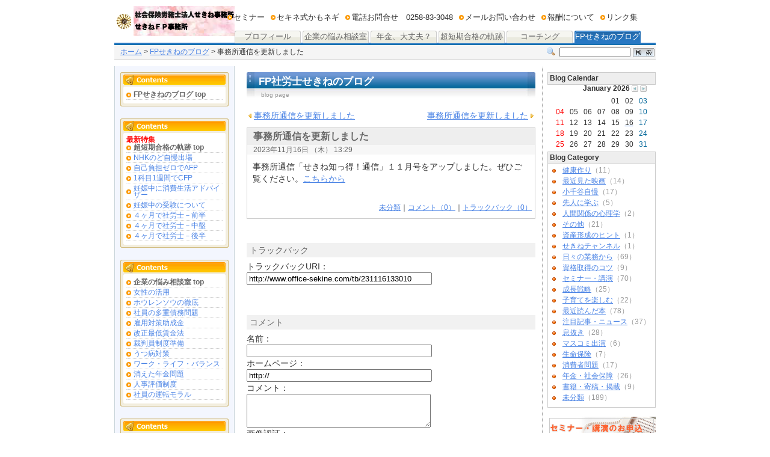

--- FILE ---
content_type: text/html; charset=utf-8
request_url: https://www.office-sekine.com/blog231116133010.html
body_size: 37044
content:
<!DOCTYPE html PUBLIC "-//W3C//DTD XHTML 1.0 Transitional//EN" "http://www.w3.org/TR/xhtml1/DTD/xhtml1-transitional.dtd">
<html xmlns="http://www.w3.org/1999/xhtml">
<head>
<meta http-equiv="Content-Type" content="text/html; charset=utf-8" />
<title>事務所通信を更新しました（FP社労士せきねのブログ） 社会保険労務士法人せきね事務所・せきねＦＰ事務所</title>

<meta name="keywords" content="コーチング,資産運用コンサルティング,経営管理,人事制度,コンサルティング,賃金・退職金制度,助成金,提案事務代行,フイナンシャルプランナー,生命保険,社労士　関根,芳美,関根　芳美,関根芳美,セミナー開催,0258-83-3048,せきねＦＰ社会保険労務士事務所,関根事務所,関根社労士" />
<meta name="author" content="社会保険労務士法人せきね事務所・せきねＦＰ事務所" />
<meta name="description" content="コーチング、資産運用、人事制度コンサルティング、等企業経営に必要なサポートを行います。" />


<meta name="verify-v1" content="BTAhsVKX5vZmL9cdip1kaEMU+zTYUNkpHh503kSQTbI=" />
<META name="y_key" content="d40262919aec694b">


<meta name="msvalidate.01" content="BC52D5FD7C99ACC5DCBC99E525A95C2C" />
<META name="y_key" content="31d052af9cbe69ca">
<meta name="robots" content="index,follow" />
<link href="https://img01.ecgo.jp/usr/fp-sekine/css/style.css" rel="stylesheet" type="text/css" />
<link href="style/css/form.css" rel="stylesheet" type="text/css" />
<!-- Google tag (gtag.js) -->
<script async src="https://www.googletagmanager.com/gtag/js?id=G-T7PJDCGDYZ"></script>
<script>
  window.dataLayer = window.dataLayer || [];
  function gtag(){dataLayer.push(arguments);}
  gtag('js', new Date());

  gtag('config', 'G-T7PJDCGDYZ');
</script>
<link rel="alternate" type="application/rss+xml" title="RSS 2.0" href="http://www.office-sekine.com/rss.xml" />
<link rel="alternate" type="application/rss+xml" title="RSS 1.0" href="http://www.office-sekine.com/index.xml" />
<script type="text/javascript" src="js/ajax.js"></script>
</head>


<body id="page_blog">

<a name="top" id="top"></a>


<!-- ▼layout▼ -->
<div id="layout">

<!-- ▼Header▼ -->
<div id="header">

<div id="indent">
<div id="logo">
<a href="./">
<h1>社会保険労務士法人せきね事務所・せきねＦＰ事務所</h1>
<p>コーチング、資産運用、人事制度コンサルティング、等企業経営に必要なサポートを行います。</p>
</a>
</div>
</div>

<!-- Mainmenu -->

<div id="mainmenu">
<ul>
<li class="mm_118"><a href="page0118.html">プロフィール<span>　</span></a></li>
<li class="mm_107"><a href="page0107.html">企業の悩み相談室<span>Consultation</span></a></li>
<li class="mm_135"><a href="page0135.html">年金、大丈夫？<span>　</span></a></li>
<li class="mm_138"><a href="page0138.html">超短期合格の軌跡<span>　</span></a></li>
<li class="mm_125"><a href="page0125.html">コーチング<span>コーチング1</span></a></li>
<li class="mm_3"><a href="blog.html" class="active">FPせきねのブログ<span>blog page</span></a></li>
</ul>
</div>


<!-- submenu -->

<div id="submenu">
<ul>
<li><a href="page0100.html">セミナー</a></li>
<li><a href="page0160.html">セキネ式かもネギ</a></li>
<li><a href="page0131.html">電話お問合せ　0258-83-3048</a></li>
<li><a href="form.html">メールお問い合わせ</a></li>
<li><a href="page0110.html">報酬について</a></li>
<li><a href="page0111.html">リンク集</a></li>
</ul>
</div>


<!-- pagenavi -->
<div id="pagenavi">
<a href="/">ホーム</a> &gt; <a href="blog.html">FPせきねのブログ</a>&nbsp;&gt;&nbsp;事務所通信を更新しました
</div>


<!-- Search -->
<div id="search">
<form action="search.html" method="post" name="search">
<input name="key" type="text" class="search" />
<input type="image" src="https://img01.ecgo.jp/usr/fp-sekine/css/origin/original-2/img/icon_search.gif" align="absmiddle" alt="検索" />
</form>
</div>

</div>
<!-- ▲Header▲ -->

<!-- ▼Contents▼ -->
<div id="contents">

<!-- ▼Ecgo Sidebar▼ -->


<!-- ▼Side▼ -->
<div id="side">

<!-- childmenu -->

<div id="childmenu_head">Contents</div>
<div id="childmenu">
<ul>
<li><a href="blog.html" class="active">FPせきねのブログ&nbsp;top</a></li>
</ul>
<div id="childmenu_bottom"></div>
</div>


<!-- ▼Bar Area▼-->

<div class="sidebox">
<!-- childmenu -->
<div id="childmenu_head">最新特集</div>
<div id="childmenu">
<ul>
<li><strong><font color="#ff0000">最新特集</font></strong><a class="active" href="page0138.html">超短期合格の軌跡&nbsp;top</a></li>
<li><a href="page0140.html">NHKのど自慢出場</a></li>
<li><a href="page0141.html">自己負担ゼロでAFP</a></li>
<li><a href="page0139.html">1科目1週間でCFP</a></li>
<li><a href="page0142.html">妊娠中に消費生活アドバイザー</a></li>
<li><a href="page0143.html">妊娠中の受験について</a></li>
<li><a href="page0144.html">４ヶ月で社労士－前半</a></li>
<li><a href="page0145.html">４ヶ月で社労士－中盤</a></li>
<li><a href="page0146.html">４ヶ月で社労士－後半</a></li>
</ul>
<div id="childmenu_bottom">&nbsp;</div>
</div>
<!-- childmenu -->
<div id="childmenu_head">Contents</div>
<div id="childmenu">
<ul>
<li><a class="active" href="page0107.html">企業の悩み相談室&nbsp;top</a></li>
<li><a href="page0134.html">女性の活用</a></li>
<li><a href="page0133.html">ホウレンソウの徹底</a></li>
<li><a href="page0132.html">社員の多重債務問題</a></li>
<li><a href="page0129.html">雇用対策助成金</a></li>
<li><a href="page0130.html">改正最低賃金法</a></li>
<li><a href="page0128.html">裁判員制度準備</a></li>
<li><a href="page0115.html">うつ病対策</a></li>
<li><a href="page0105.html">ワーク・ライフ・バランス</a></li>
<li><a href="page0117.html">消えた年金問題</a></li>
<li><a href="page0126.html">人事評価制度</a></li>
<li><a href="page0127.html">社員の運転モラル</a></li>
</ul>
<div id="childmenu_bottom">&nbsp;</div>
</div>
<!-- childmenu -->
<div id="childmenu_head">Contents</div>
<div id="childmenu">
<ul>
<li><a class="active" href="page0135.html">年金、大丈夫？&nbsp;top</a></li>
<li><a href="page0136.html">1.自分の年金制度</a></li>
<li><a href="page0137.html">2.公的年金の役目</a></li>
</ul>
<div id="childmenu_bottom">&nbsp;</div>
</div>
<p align="center"><a href="page0108.html"><img height="78" alt="法人ボタン" hspace="0" width="182" border="0" src="https://img01.ecgo.jp/usr/fp-sekine/img/081023114733.jpg" /></a></p>
<p align="center"><a href="page0109.html"><img alt="個人ボタン" hspace="0" border="0" src="https://img01.ecgo.jp/usr/fp-sekine/img/081023114744.jpg" /></a></p>
<div>&nbsp;</div>
</div>

<div class="sidebox">
<div class="link021n3"><a href="page0125.html">コーチング/やる気</a></div>
<div class="link032n3"><a href="page0121.html">セミナー受講者の声/いつもありがとう</a></div>

</div>

<!-- ▲Bar Area▲-->


<!-- QRcode -->
<div id="qr" style="background:url(https://img01.ecgo.jp/usr/fp-sekine/img/qrcode.png)"><a id="ecgomailto0" href="mailto:?subject=%5B%8E%D0%89%EF%95%DB%8C%AF%98J%96%B1%8Em%96%40%90l%82%B9%82%AB%82%CB%8E%96%96%B1%8F%8A%81E%82%B9%82%AB%82%CB%82e%82o%8E%96%96%B1%8F%8A%5D%20%8Cg%91%D1%89%7B%97%97URL&amp;body=http%3A%2F%2Fwww.office-sekine.com%2Fmobile%2Findex.html">携帯にURLを送信</a></div>


<!-- RSS -->
<a href="rss.xml" target="_blank">
<img src="https://img01.ecgo.jp/usr/fp-sekine/css/img/icon_rss.gif" align="absmiddle" alt="RSS 2.0" border="0" /></a>


<!-- Counter -->
<div id="counter">
<script type="text/javascript" src="tools/counter.php?op=5%2C7%2C9%2C666666"></script>
</div>

</div>
<!-- ▲Side▲-->


<!-- ▲Ecgo Sidebar▲ -->

<!-- ▼Contents2▼ -->
<div id="contents2">

<!-- ▼Main▼ -->
<div id="main">

<!-- Topimage -->


<!-- pagetitle-->

<h2>FP社労士せきねのブログ
<span>blog page</span></h2>


<!-- ▼Ecgo Main▼ -->
<div class="page_move"><div id="entory_preview"><a href="blog231214094515.html">事務所通信を更新しました</a></div><div id="entory_next"><a href="blog231026165255.html">事務所通信を更新しました</a></div></div>

<!-- BLOG -->
<div class="blog">
<h3 class="blog_title">事務所通信を更新しました</h3>
<div class="blog_date">2023年11月16日&nbsp;（木）&nbsp;13:29</div>
<div class="blog_cnt">
<div class="blog_body">
<span background-color:="" font-size:="" ms="" style="color: rgb(51, 51, 51); font-family: verdana, " ui="">事務所通信「せきね知っ得！通信」１１月号をアップしました。ぜひご覧ください。<a href="//img01.ecgo.jp/usr/fp-sekine/img/231116132345.pdf" target="_blank">こちらから</a></span>
</div>
</div>
<div class="blog_bottom">
<a href="blog1c.html">未分類</a>｜<a href="#comment">コメント（0）</a>｜<a href="#trackback">トラックバック（0）</a>
</div>
</div>
<a name="trackback"></a><br />
<h3 class="post">トラックバック</h3>
<div class="page_contents"><form>トラックバックURI：<br />
<input type="text" class="textL" name="trackback" value="http://www.office-sekine.com/tb/231116133010" readonly="readonly" id="trackback" onfocus="this.select()" /></form>
</div>
<script language='JavaScript'>
sendFlag = false;
function send(){
	if(sendFlag){return false; }
	sendFlag = true;
	return true;
}
</script>

<a name="comment"></a><br />
<h3 class="post">コメント</h3>
<div class="page_contents">
<form name="comment" action="blog231116133010.html#comment" method="post">
名前：&nbsp;<br /><input name="name" type="text" class="textL" value="" /><br />
ホームページ：<br /><input name="url" type="text" value="http://" class="textL" /><br />
コメント：<br /><textarea onmouseup="get_pos(message);" onkeyup="get_pos(message);" onfocus="get_pos(message);" name="message" class="textareaSL" id="message"></textarea><br />
画像認証：<br /><input name="keystring" type="text" class="textS" /><span id="captcha"><img src="regist/degianiCaptcha.php?postKey=uf5e119n4917m417bq963okha1sq5buv" align="absmiddle"></span><br />
<input name="submit" type="submit" value="書き込む" onClick="return send()" />
	<script language="JavaScript">
	<!--
		var sel_length,end_length=0,start_length=0;
		var bl=0;
		var el=null;
		function get_pos(d)
		{
			if(d) el=d;
			var ret=0;
			if(bl==1)
			{
				var sel=document.selection.createRange();
				sel_length = sel.text.length;
				var r=d.createTextRange();
				var all=r.text.length;
				r.moveToPoint(sel.offsetLeft,sel.offsetTop);
				r.moveEnd("textedit");
				end_length=r.text.length;
				start_length=all-end_length;
			}
			else if(bl==2)
			{
				start_length=d.selectionStart;
				end_length=d.value.length - d.selectionEnd;
				sel_length=d.selectionEnd-start_length;
			}
			else if(bl==3)
			{
				var ln=new String(d.value);
				start_length=ln.length;
				end_length=start_length;
				sel_length=0;
			}
		}
		function atach_focus(ln)
		{
			if(bl == 1){
				var e=el.createTextRange();
				var tx=el.value.substr(0,ln);
				var pl=tx.split(/\n/);
				e.collapse(true);
				e.moveStart("character",ln-pl.length+1);
				e.text=e.text+"";
				e.collapse(false);
				e.select();
			}
			else if(bl == 2)
			{
				el.setSelectionRange(ln,ln);
			}
			el.focus();
		}
		function enclose(s,e)
		{
			if(!el) return;
			var itext=el.value;
			if(bl == 4)
			{
				el.value = itext + s + e;
			}
			else if(bl)
			{
				var click_s=itext.substr(0,start_length);
				var click_m=itext.substr(start_length,sel_length);
				var click_e=itext.substr(start_length+sel_length,end_length);
				el.value=click_s + s + click_m + e + click_e;
			}
			atach_focus(s.length+e.length+start_length+sel_length);
		}
		var winsts = '',padsts = '';
		function pad_on(no)
		{
			if(padsts != 'pad')
			{
				pad_visible('pad');
				padsts = 'pad';
			}
			else
			{
				if(no == 'pad' & winsts == ''){pad_hidden('pad');padsts = '';}
				else if(no == 's' & winsts == ''){pad_hidden('pad');padsts = '';}
				else if(no == 'pad' & winsts != ''){pad_hidden(winsts);winsts = '';pad_hidden('pad');padsts = '';}
				else if(no == 's' & winsts != ''){pad_hidden(winsts);winsts = '';}
				else if(no == winsts){pad_hidden(winsts);winsts = '';}
				else if(winsts == ''){pad_visible(no);winsts = no;}
				else if(winsts != ''){pad_hidden(winsts);pad_visible(no);winsts = no;}
			}
		}
		function pad_hidden(no)
		{
			document.getElementById(no).style.visibility="hidden";
		}
		function pad_visible(no)
		{
			document.getElementById(no).style.visibility="visible";
			document.getElementById(no).style.top="";
			document.getElementById(no).style.left="";
		}
	// -->
	</script>

<a href="JavaScript:pad_on('pad')"><img src="emoji/pad/in.gif" border="0" align="absmiddle"></a><br />
	<div id="pad" style="visibility: hidden;position:absolute;top:20px;left:20px;z-index: 1;">
		<table class="emoji_table" cellspacing="0" cellpadding="0">
			<tr>
				<td width="8" height="8"><img src="emoji/pad/t1.gif" width="8" height="8"></td>
				<td background="emoji/pad/t2.gif"></td>
				<td width="8"><img src="emoji/pad/t3.gif" width="8" height="8"></td>
			</tr>
			<tr>
				<td background="emoji/pad/t8.gif"></td>
				<td bgcolor="#FFFFFF">
					<img src="emoji/pad/pad.gif" usemap="#Mapp" border="0">
					<map name="Mapp">
						<script language="JavaScript">
							var pad_icon=new Array('21','22','23','24','25','26','27','28','29','30','31','32','33','34','35','36','37','38','39','40','1','2','3','4','5','6','7','8','9','10','11','12','13','14','15','16','17','18','19','20');
							var map_w = 320, map_h = 32, x = 0, y = 0, rect_w = 16, rect_h = 16, per_line = 20, i = 1, x1 = x, y1 = y, x2 = x + rect_w, y2 = y + rect_h;
							for(loop=0;loop<pad_icon.length;loop++)
							{
								if(pad_icon[loop]>=37 & pad_icon[loop]<=40)
								{
									if(pad_icon[loop]==37)
									{
										pad_no = 'i';
									}
									else if(pad_icon[loop]==38)
									{
										pad_no = 'v';
									}
									else if(pad_icon[loop]==39)
									{
										pad_no = 'e';
									}
									else
									{
										pad_no = 's';
									}
									document.write("<area shape='rect' coords='"+x1+","+y1+","+x2+","+y2+"' href=JavaScript:pad_on('" + pad_no + "')>");
								}
								else
								{
									document.write("<area shape='rect' coords='"+x1+","+y1+","+x2+","+y2+"' href=JavaScript:enclose('&lt;oemoji="+pad_icon[loop]+"&gt;','')>");
								}
								x1 += rect_w; x2 += rect_w;
								if ((x1==x+(rect_w*per_line) && x2==x+(rect_w*(per_line+1)))||(loop==pad_icon.length-1)){
								x1=x; y1=x+(rect_h*i);
								x2=x+rect_w; y2=y1+rect_h;
								i++;
								}
							}
						</script>
					</map>
				</td>
				<td background="emoji/pad/t4.gif"></td>
			</tr>
			<tr>
				<td height="8"><img src="emoji/pad/t7.gif" width="8" height="8"></td>
				<td background="emoji/pad/t6.gif"></td>
				<td><img src="emoji/pad/t5.gif" width="8" height="8"></td>
			</tr>
		</table>
	</div>

	<div id="i" style="visibility: hidden;position:absolute;top:20px;left:20px;z-index: 2;"><br /><br /><br />
		<table class="emoji_table" cellspacing="0" cellpadding="0">
			<tr>
				<td width="8" height="8"><img src="emoji/pad/t1.gif" width="8" height="8"></td>
				<td background="emoji/pad/t2.gif"></td>
				<td width="8"><img src="emoji/pad/t3.gif" width="8" height="8"></td>
			</tr>
			<tr>
				<td background="emoji/pad/t8.gif"></td>
				<td bgcolor="#FFFFFF">
					<img src="emoji/pad/ipad.gif" usemap="#Mapi" border="0">
					<map name="Mapi">
						<script language="JavaScript">
							var pad_icon=new Array('F89F','F8A0','F8A1','F8A2','F8A3','F8A4','F8A5','F8A6','F8A7','F8A8','F8A9','F8AA','F8AB','F8AC','F8AD','F8AE','F8AF','F8B0','F8B1','F8B2','F8B3','F8B4','F8B5','F8B6','F8B7','F8B8','F8B9','F8BA','F8BB','F8BC','F8BD','F8BE','F8BF','F8C0','F8C1','F8C2','F8C3','F8C4','F8C5','F8C6','F8C7','F8C8','F8C9','F8CA','F8CB','F8CC','F8CD','F8CE','F8CF','F8D0','F8D1','F8D2','F8D3','F8D4','F8D5','F8D6','F8D7','F8D8','F8D9','F8DA','F8DB','F8DC','F8DD','F8DE','F8DF','F8E0','F8E1','F8E2','F8E3','F8E4','F8E5','F8E6','F8E7','F8E8','F8E9','F8EA','F8EB','F8EC','F8ED','F8EE','F8EF','F8F0','F8F1','F8F2','F8F3','F8F4','F8F5','F8F6','F8F7','F8F8','F8F9','F8FA','F8FB','F8FC','F940','F941','F942','F943','F944','F945','F946','F947','F948','F949','F950','F951','F952','F955','F956','F957','F95B','F95C','F95D','F95E','F972','F973','F974','F975','F976','F977','F978','F979','F97A','F97B','F97C','F97D','F97E','F980','F981','F982','F983','F984','F985','F986','F987','F988','F989','F98A','F98B','F98C','F98D','F98E','F98F','F990','F991','F992','F993','F994','F995','F996','F997','F998','F999','F99A','F99B','F99C','F99D','F99E','F99F','F9A0','F9A1','F9A2','F9A3','F9A4','F9A5','F9A6','F9A7','F9A8','F9A9','F9AA','F9AB','F9AC','F9AD','F9AE','F9AF','F9B0','F9B1','F9B2','F9B3','F9B4','F9B5','F9B6','F9B7','F9B8','F9B9','F9BA','F9BB','F9BC','F9BD','F9BE','F9BF','F9C0','F9C1','F9C2','F9C3','F9C4','F9C5','F9C6','F9C7','F9C8','F9C9','F9CA','F9CB','F9CC','F9CD','F9CE','F9CF','F9D0','F9D1','F9D2','F9D3','F9D4','F9D5','F9D6','F9D7','F9D8','F9D9','F9DA','F9DB','F9DC','F9DD','F9DE','F9DF','F9E0','F9E1','F9E2','F9E3','F9E4','F9E5','F9E6','F9E7','F9E8','F9E9','F9EA','F9EB','F9EC','F9ED','F9EE','F9EF','F9F0','F9F1','F9F2','F9F3','F9F4','F9F5','F9F6','F9F7','F9F8','F9F9','F9FA','F9FB','F9FC');
							var map_w = 308, map_h = 168, x = 0, y = 0, rect_w = 14, rect_h = 14, per_line = 22, i = 1, x1 = x, y1 = y, x2 = x + rect_w, y2 = y + rect_h;
							for(loop=0;loop<pad_icon.length;loop++)
							{
								document.write("<area shape='rect' coords='"+x1+","+y1+","+x2+","+y2+"' href=JavaScript:enclose('&lt;iemoji="+pad_icon[loop]+"&gt;','')>");
								x1 += rect_w; x2 += rect_w;
								if ((x1==x+(rect_w*per_line) && x2==x+(rect_w*(per_line+1)))||(loop==pad_icon.length-1)){
								x1=x; y1=x+(rect_h*i);
								x2=x+rect_w; y2=y1+rect_h;
								i++;
								}
							}
						</script>
					</map>
			</td>
			<td background="emoji/pad/t4.gif"></td>
		</tr>
		<tr>
			<td height="8"><img src="emoji/pad/t7.gif" width="8" height="8"></td>
			<td background="emoji/pad/t6.gif"></td>
	    	<td><img src="emoji/pad/t5.gif" width="8" height="8"></td>
		</tr>
	</table> 
	</div>

	<div id="v" style="visibility: hidden;position:absolute;top:20px;left:20px;z-index: 3;"><br /><br /><br />
		<table class="emoji_table" cellspacing="0" cellpadding="0">
			<tr>
				<td width="8" height="8"><img src="emoji/pad/t1.gif" width="8" height="8"></td>
				<td background="emoji/pad/t2.gif"></td>
				<td width="8"><img src="emoji/pad/t3.gif" width="8" height="8"></td>
			</tr>
			<tr>
				<td background="emoji/pad/t8.gif"></td>
				<td bgcolor="#FFFFFF">
					<img src="emoji/pad/vpad.gif" usemap="#Mapv" border="0">
					<map name="Mapv">
						<script language="JavaScript">
							var pad_icon=new Array('4721','4722','4723','4724','4725','4726','4727','4728','4729','472A','472B','472C','472D','472E','472F','4730','4731','4732','4733','4734','4735','4736','4737','4738','4739','473A','473B','473C','473D','473E','473F','4740','4741','4742','4743','4744','4745','4746','4747','4748','4749','474A','474B','474C','474D','474E','474F','4750','4751','4752','4753','4754','4755','4756','4757','4758','4759','475A','475B','475C','475D','475E','475F','4760','4761','4762','4763','4764','4765','4766','4767','4768','4769','476A','476B','476C','476D','476E','476F','4770','4771','4772','4773','4774','4775','4776','4777','4778','4779','477A','4521','4522','4523','4524','4525','4526','4527','4528','4529','452A','452B','452C','452D','452E','452F','4530','4531','4532','4533','4534','4535','4536','4537','4538','4539','453A','453B','453C','453D','453E','453F','4540','4541','4542','4543','4544','4545','4546','4547','4548','4549','454A','454B','454C','454D','454E','454F','4550','4551','4552','4553','4554','4555','4556','4557','4558','4559','455A','455B','455C','455D','455E','455F','4560','4561','4562','4563','4564','4565','4566','4567','4568','4569','456A','456B','456C','456D','456E','456F','4570','4571','4572','4573','4574','4575','4576','4577','4578','4579','457A','4621','4622','4623','4624','4625','4626','4627','4628','4629','462A','462B','462C','462D','462E','462F','4630','4631','4632','4633','4634','4635','4636','4637','4638','4639','463A','463B','463C','463D','463E','463F','4640','4641','4642','4643','4644','4645','4646','4647','4648','4649','464A','464B','464C','464D','464E','464F','4650','4651','4652','4653','4654','4655','4656','4657','4658','4659','465A','465B','465C','465D','465E','465F','4660','4661','4662','4663','4664','4665','4666','4667','4668','4669','466A','466B','466C','466D','466E','466F','4670','4671','4672','4673','4674','4675','4676','4677','4678','4679','467A');
							var pad_icon2=new Array('4F21','4F22','4F23','4F24','4F25','4F26','4F27','4F28','4F29','4F2A','4F2B','4F2C','4F2D','4F2E','4F2F','4F30','4F31','4F32','4F33','4F34','4F35','4F36','4F37','4F38','4F39','4F3A','4F3B','4F3C','4F3D','4F3E','4F3F','4F40','4F41','4F42','4F43','4F44','4F45','4F46','4F47','4F48','4F49','4F4A','4F4B','4F4C','4F4D','4F4E','4F4F','4F50','4F51','4F52','4F53','4F54','4F55','4F56','4F57','4F58','4F59','4F5A','4F5B','4F5C','4F5D','4F5E','4F5F','4F60','4F61','4F62','4F63','4F64','4F65','4F66','4F67','4F68','4F69','4F6A','4F6B','4F6C','4F6D','5021','5022','5023','5024','5025','5026','5027','5028','5029','502A','502B','502C','502D','502E','502F','5030','5031','5032','5033','5034','5035','5036','5037','5038','5039','503A','503B','503C','503D','503E','503F','5040','5041','5042','5043','5044','5045','5046','5047','5048','5049','504A','504B','504C','504D','504E','504F','5050','5051','5052','5053','5054','5055','5056','5057','5058','5059','505A','505B','505C','505D','505E','505F','5060','5061','5062','5063','5064','5065','5066','5067','5068','5069','506A','506B','506C','5121','5122','5123','5124','5125','5126','5127','5128','5129','512A','512B','515C','512D','512E','512F','5130','5131','5132','5133','5134','5135','5136','5137','5138','5139','513A','513B','513C','513D','513E','513F','5140','5141','5142','5143','5144','5145','5146','5147','5148','5149','514A','514B','514C','514D','514E','514F','5150','5151','5152','5153','5154','5155','5156','5157','5158','5159');
							var map_w = 340, map_h = 425, x = 0, y = 0, rect_w = 17, rect_h = 17, per_line = 20, i = 1, x1 = x, y1 = y, x2 = x + rect_w, y2 = y + rect_h;
							for(loop=0;loop<pad_icon.length;loop++)
							{
								document.write("<area shape='rect' coords='"+x1+","+y1+","+x2+","+y2+"' href=JavaScript:enclose('&lt;vemoji="+pad_icon[loop]+"&gt;','')>");
								x1 += rect_w; x2 += rect_w;
								if ((x1==x+(rect_w*per_line) && x2==x+(rect_w*(per_line+1)))||(loop==pad_icon.length-1)){
								x1=x; y1=x+(rect_h*i);
								x2=x+rect_w; y2=y1+rect_h;
								i++;
								}
							}
							for(loop=0;loop<pad_icon2.length;loop++)
							{
								document.write("<area shape='rect' coords='"+x1+","+y1+","+x2+","+y2+"' href=JavaScript:enclose('&lt;vemoji="+pad_icon2[loop]+"&gt;','')>");
								x1 += rect_w; x2 += rect_w;
								if ((x1==x+(rect_w*per_line) && x2==x+(rect_w*(per_line+1)))||(loop==pad_icon2.length-1)){
								x1=x; y1=x+(rect_h*i);
								x2=x+rect_w; y2=y1+rect_h;
								i++;
								}
							}
						</script>
					</map>
			</td>
			<td background="emoji/pad/t4.gif"></td>
		</tr>
		<tr>
			<td height="8"><img src="emoji/pad/t7.gif" width="8" height="8"></td>
			<td background="emoji/pad/t6.gif"></td>
	    	<td><img src="emoji/pad/t5.gif" width="8" height="8"></td>
		</tr>
	</table> 
	</div>

	<div id="e" style="visibility: hidden;position:absolute;top:20px;left:20px;z-index: 4;"><br /><br /><br />
		<table class="emoji_table" cellspacing="0" cellpadding="0">
			<tr>
				<td width="8" height="8"><img src="emoji/pad/t1.gif" width="8" height="8"></td>
				<td background="emoji/pad/t2.gif"></td>
				<td width="8"><img src="emoji/pad/t3.gif" width="8" height="8"></td>
			</tr>
			<tr>
				<td background="emoji/pad/t8.gif"></td>
				<td bgcolor="#FFFFFF">
					<img src="emoji/pad/epad.gif" usemap="#Mape" border="0">
					<map name="Mape">
						<script language="JavaScript">
							var pad_icon=new Array('F659','F65A','F65B','F748','F749','F74A','F74B','F74C','F74D','F74E','F74F','F69A','F6EA','F796','F65E','F65F','F750','F751','F752','F753','F754','F755','F756','F757','F797','F758','F759','F75A','F75B','F75C','F75D','F75E','F75F','F760','F761','F762','F763','F764','F765','F766','F767','F768','F769','F660','F693','F7B1','F661','F6EB','F77C','F6D3','F7B2','F69B','F6EC','F76A','F76B','F77D','F798','F654','F77E','F662','F76C','F76D','F76E','F76F','F69C','F770','F780','F6D4','F663','F771','F772','F6ED','F773','F6B8','F640','F644','F64E','F6B9','F7AC','F6D5','F774','F775','F674','F7AD','F7B3','F6D6','F799','F776','F777','F790','F675','F781','F7B4','F6EE','F664','F694','F782','F65C','F642','F783','F784','F785','F786','F6EF','F787','F676','F665','F6FA','F79A','F6F0','F79B','F684','F6BD','F79C','F79D','F6D7','F778','F779','F6F1','F6F2','F788','F677','F79E','F6F3','F68A','F79F','F791','F792','F6F4','F7A0','F789','F77A','F6A7','F6BA','F7A1','F77B','F78A','F6F5','F7A2','F6D8','F6D9','F78B','F678','F6A8','F6F6','F685','F78C','F68B','F679','F7A3','F7AE','F7A4','F7AF','F7B0','F6F7','F686','F78D','F67A','F793','F69D','F7A5','F7A6','F6DA','F7A7','F6F8','F6F9','F666','F68C','F68D','F6A1','F7A8','F68E','F7A9','F7AA','F7AB','F655','F656','F657','F658','F6FB','F6FC','F740','F741','F742','F743','F744','F745','F746','F747','F641','F65D','F667','F668','F669','F66A','F66B','F66C','F66D','F66E','F66F','F670','F671','F672','F673','F67B','F67C','F67D','F67E','F680','F681','F682','F683','F78E','F78F','F687','F688','F689','F643','F68F','F690','F691','F692','F645','F695','F696','F697','F698','F699','F646','F647','F69E','F69F','F6A0','F6A2','F6A3','F6A4','F6A5','F6A6','F6A9','F6AA','F6AB','F6AC','F6AD','F6AE','F6AF','F648','F6B0','F6B1','F6B2','F6B3','F6B4','F6B5','F6B6','F6B7','F6BB','F6BC','F649','F64A','F64B','F64C','F64D','F6BE','F6BF','F6C0','F64F','F650','F651','F652','F653','F6C1','F6C2','F6C3','F6C4','F6C5','F6C6','F6C7','F6C8','F6C9','F6CA','F6CB','F6CC','F6CD','F6CE','F6CF','F6D0','F6D1','F6D2','F6DB','F6DC','F6DD','F6DE','F6DF','F6E0','F6E1','F6E2','F6E3','F6E4','F794','F795','F6E5','F6E6','F6E7','F6E8','F6E9','F7B5','F7B6','F7B7','F7B8','F7B9','F7BA','F7BB','F7BC','F7BD','F7BE','F7BF','F7C0','F7C1','F7C2','F7C3','F7C4','F7C5','F7C6','F7C7','F7C8','F7C9','F7CA','F7CB','F7CC','F7CD','F7CE','F7CF','F7D0','F7D1','F7E5','F7E6','F7E7','F7E8','F7E9','F7EA','F7EB','F7EC','F7ED','F7EE','F7EF','F7F0','F7F1','F7F2','F7F3','F7F4','F7F5','F7F6','F7F7','F7F8','F7F9','F7FA','F7FB','F7FC','F340','F341','F342','F343','F344','F345','F346','F347','F348','F349','F34A','F34B','F34C','F34D','F34E','F34F','F350','F351','F352','F353','F354','F355','F356','F357','F358','F359','F35A','F35B','F35C','F35D','F35E','F35F','F360','F361','F362','F363','F364','F365','F366','F367','F368','F369','F36A','F36B','F36C','F36D','F36E','F36F','F370','F371','F372','F373','F374','F375','F376','F377','F378','F379','F37A','F37B','F37C','F37D','F37E','F380','F381','F382','F383','F384','F385','F386','F387','F388','F389','F38A','F38B','F38C','F38D','F38E','F38F','F390','F391','F392','F393','F394','F395','F396','F397','F398','F399','F39A','F39B','F39C','F39D','F39E','F39F','F3A0','F3A1','F3A2','F3A3','F3A4','F3A5','F3A6','F3A7','F3A8','F3A9','F3AA','F3AB','F3AC','F3AD','F3AE','F3AF','F3B0','F3B1','F3B2','F3B3','F3B4','F3B5','F3B6','F3B7','F3B8','F3B9','F3BA','F3BB','F3BC','F3BD','F3BE','F3BF','F3C0','F3C1','F3C2','F3C3','F3C4','F3C5','F3C6','F3C7','F3C8','F3C9','F3CA','F3CB','F3CC','F3CD','F3CE','F7D2','F7D3','F7D4','F7D5','F7D6','F7D7','F7D8','F7D9','F7DA','F7DB','F7DC','F7DD','F7DE','F7DF','F7E0','F7E1','F7E2','F7E3','F7E4');
							var pad_icon2=new Array('F3CF','F3D0','F3D1','F3D2','F3D3','F3D4','F3D5','F3D6','F3D7','F3D8','F3D9','F3DA','F3DB','F3DC','F3DD','F3DE','F3DF','F3E0','F3E1','F3E2','F3E3','F3E4','F3E5','F3E6','F3E7','F3E8','F3E9','F3EA','F3EB','F3EC','F3ED','F3EE','F3EF','F3F0','F3F1','F3F2','F3F3','F3F4','F3F5','F3F6','F3F7','F3F8','F3F9','F3FA','F3FB','F3FC','F440','F441','F442','F443','F444','F445','F446','F447','F448','F449','F44A','F44B','F44C','F44D','F44E','F44F','F450','F451','F452','F453','F454','F455','F456','F457','F458','F459','F45A','F45B','F45C','F45D','F45E','F45F','F460','F461','F462','F463','F464','F465','F466','F467','F468','F469','F46A','F46B','F46C','F46D','F46E','F46F','F470','F471','F472','F473','F474','F475','F476','F477','F478','F479','F47A','F47B','F47C','F47D','F47E','F480','F481','F482','F483','F484','F485','F486','F487','F488','F489','F48A','F48B','F48C','F48D');
							var map_w = 350, map_h = 390, x = 0, y = 0, rect_w = 14, rect_h = 15, per_line = 25, i = 1, x1 = x, y1 = y, x2 = x + rect_w, y2 = y + rect_h;
							for(loop=0;loop<pad_icon.length;loop++)
							{
								document.write("<area shape='rect' coords='"+x1+","+y1+","+x2+","+y2+"' href=JavaScript:enclose('&lt;eemoji="+pad_icon[loop]+"&gt;','')>");
								x1 += rect_w; x2 += rect_w;
								if ((x1==x+(rect_w*per_line) && x2==x+(rect_w*(per_line+1)))||(loop==pad_icon.length-1)){
								x1=x; y1=x+(rect_h*i);
								x2=x+rect_w; y2=y1+rect_h;
								i++;
								}
							}
							for(loop=0;loop<pad_icon2.length;loop++)
							{
								document.write("<area shape='rect' coords='"+x1+","+y1+","+x2+","+y2+"' href=JavaScript:enclose('&lt;eemoji="+pad_icon2[loop]+"&gt;','')>");
								x1 += rect_w; x2 += rect_w;
								if ((x1==x+(rect_w*per_line) && x2==x+(rect_w*(per_line+1)))||(loop==pad_icon2.length-1)){
								x1=x; y1=x+(rect_h*i);
								x2=x+rect_w; y2=y1+rect_h;
								i++;
								}
							}
						</script>
					</map>
			</td>
			<td background="emoji/pad/t4.gif"></td>
		</tr>
		<tr>
			<td height="8"><img src="emoji/pad/t7.gif" width="8" height="8"></td>
			<td background="emoji/pad/t6.gif"></td>
	    	<td><img src="emoji/pad/t5.gif" width="8" height="8"></td>
		</tr>
	</table> 
	</div>

	<script type=text/JavaScript>
	<!--
		if(String("jadge"))
		{
			bl=3;
		}
		else if(document.getElementById)
		{
			bl=4;
		}
		if(document.getElementById("message").setSelectionRange)
		{
			bl=2;
		}
		else if(document.selection.createRange)
		{
			bl=1;
		}
	// -->
	</script>

</form>
</div>
<!-- ▲Ecgo Main▲ -->

</div>
<!-- ▲Main▲ -->




<!-- ▼Ecgo secondbar▼ -->


<!-- ▼Side▼ -->
<div id="side2">

<!-- ▼Bar Area▼-->

<h4>Blog Calendar</h4>
<div class="sidebox">
<div id="ecgocal"></div>
<script type="text/javascript">
var startDay = '';
var calLang='en'
</script>
<script type="text/javascript" src="online/cal.js"></script>

</div>

<h4>Blog Category</h4>
<div class="sidebox01">
<ul>
<li><a href="blog120918164028c.html">健康作り</a><span class="small">（11）</span></li>
<li><a href="blog120818154632c.html">最近見た映画</a><span class="small">（14）</span></li>
<li><a href="blog120511124645c.html">小千谷自慢</a><span class="small">（17）</span></li>
<li><a href="blog110314024404c.html">先人に学ぶ</a><span class="small">（5）</span></li>
<li><a href="blog100913125428c.html">人間関係の心理学</a><span class="small">（2）</span></li>
<li><a href="blog100621100954c.html">その他</a><span class="small">（21）</span></li>
<li><a href="blog91216104339c.html">資産形成のヒント</a><span class="small">（1）</span></li>
<li><a href="blog90818182326c.html">せきねチャンネル</a><span class="small">（1）</span></li>
<li><a href="blog90121122113c.html">日々の業務から</a><span class="small">（69）</span></li>
<li><a href="blog90219151119c.html">資格取得のコツ</a><span class="small">（9）</span></li>
<li><a href="blog81120152422c.html">セミナー・講演</a><span class="small">（70）</span></li>
<li><a href="blog90817131820c.html">成長戦略</a><span class="small">（25）</span></li>
<li><a href="blog90803153536c.html">子育てを楽しむ</a><span class="small">（22）</span></li>
<li><a href="blog90409164001c.html">最近読んだ本</a><span class="small">（78）</span></li>
<li><a href="blog90204131527c.html">注目記事・ニュース</a><span class="small">（37）</span></li>
<li><a href="blog81230161606c.html">息抜き</a><span class="small">（28）</span></li>
<li><a href="blog81217143710c.html">マスコミ出演</a><span class="small">（6）</span></li>
<li><a href="blog81210153935c.html">生命保険</a><span class="small">（7）</span></li>
<li><a href="blog81112162752c.html">消費者問題</a><span class="small">（17）</span></li>
<li><a href="blog81112162730c.html">年金・社会保障</a><span class="small">（26）</span></li>
<li><a href="blog80922150922c.html">書籍・寄稿・掲載</a><span class="small">（9）</span></li>
<li><a href="blog1c.html">未分類</a><span class="small">（189）</span></li>
</ul>

</div>

<div class="sidebox">
<p align="center"><a href="form.html"><img alt="お問合せーｓ" hspace="0" border="0" src="https://img01.ecgo.jp/usr/fp-sekine/img/081030112915.jpg" /></a><br />
<br />
<a target="_blank" href="http://www.a-adviser.jp/koushi/index.html"><img height="52" alt="banner" hspace="0" width="180" border="0" src="https://img01.ecgo.jp/usr/fp-sekine/img/081218135833.jpg" /></a><br />
<a target="_blank" href="http://www.shaho-s.com/detail15006.html"><img height="100" alt="社労士.COM" hspace="0" width="170" border="0" src="https://img01.ecgo.jp/usr/fp-sekine/img/090129102548.gif" /></a></p>
</div>

<div class="sidebox">
<div style="border-right: #999 1px solid; padding-right: 5px; border-top: #999 1px solid; padding-left: 5px; padding-bottom: 5px; border-left: #999 1px solid; padding-top: 5px; border-bottom: #999 1px solid" align="center"><font color="#993300"><strong>著書のご紹介</strong></font><a href="page0101.html"><br />
<img height="130" alt="書籍" hspace="0" width="110" border="0" src="https://img01.ecgo.jp/usr/fp-sekine/img/080922144446.jpg" /></a></div>
<p align="center">&nbsp;</p>
</div>

<!-- ▲Bar Area▲-->

</div>
<!-- ▲Side▲-->


<!-- ▲Ecgo Secondbar▲ -->

</div>
<!-- ▲Contents2▲-->

<!-- Pagetop-->
<div id="pagetop">
<img src="https://img01.ecgo.jp/usr/fp-sekine/css/img/icon_arrow_up.gif" align="middle" alt="pagetop" /> <a href="#top">ページ最上部へ</a>
</div>

</div>
<!-- ▲Contents▲ -->

<!-- Footer menu-->

<div id="footermenu">
<ul>
<li><a href="page0113.html">プライバシーポリシー</a></li>
<li><a href="page0114.html">サイトポリシー</a></li>
<li><a href="page0155.html">特定商取引法に基づく表記</a></li>
<li><a href="page0108.html">2000万円得!?法人生保見直し</a></li>
<li><a href="page0109.html">500万円得!?個人生保見直し</a></li>
<li><a href="page0147.html">事務所通信</a></li>
<li><a href="page0153.html">owners</a></li>
</ul>
</div>


<!-- Footer-->
<div id="footer">
Copyright Since 2008 せきねFP社会保険労務士事務所 All rights reserved.
</div>

</div>
<!-- ▲Layout▲ -->

<script type="text/javascript" src="tools/anlz.php?til=%E4%BA%8B%E5%8B%99%E6%89%80%E9%80%9A%E4%BF%A1%E3%82%92%E6%9B%B4%E6%96%B0%E3%81%97%E3%81%BE%E3%81%97%E3%81%9F%EF%BC%88FP%E7%A4%BE%E5%8A%B4%E5%A3%AB%E3%81%9B%E3%81%8D%E3%81%AD%E3%81%AE%E3%83%96%E3%83%AD%E3%82%B0%EF%BC%89%20%E7%A4%BE%E4%BC%9A%E4%BF%9D%E9%99%BA%E5%8A%B4%E5%8B%99%E5%A3%AB%E6%B3%95%E4%BA%BA%E3%81%9B%E3%81%8D%E3%81%AD%E4%BA%8B%E5%8B%99%E6%89%80%E3%83%BB%E3%81%9B%E3%81%8D%E3%81%AD%EF%BC%A6%EF%BC%B0%E4%BA%8B%E5%8B%99%E6%89%80&uri=%2Fblog231116133010.html&log=log01.ecgo.jp"></script>
<script type="text/javascript">
var ecgombrow = navigator.userAgent;
if (ecgombrow.indexOf("Windows") == -1){
document.getElementById("ecgomailto0").setAttribute("href", "mailto:?subject=%5B%E7%A4%BE%E4%BC%9A%E4%BF%9D%E9%99%BA%E5%8A%B4%E5%8B%99%E5%A3%AB%E6%B3%95%E4%BA%BA%E3%81%9B%E3%81%8D%E3%81%AD%E4%BA%8B%E5%8B%99%E6%89%80%E3%83%BB%E3%81%9B%E3%81%8D%E3%81%AD%EF%BC%A6%EF%BC%B0%E4%BA%8B%E5%8B%99%E6%89%80%5D%20%E6%90%BA%E5%B8%AF%E9%96%B2%E8%A6%A7URL&body=http://www.office-sekine.com/mobile/index.html");
}
</script>
</body>
</html>


--- FILE ---
content_type: text/css
request_url: https://img01.ecgo.jp/usr/fp-sekine/css/style.css
body_size: 40008
content:
/* DEFAULT SETTING */
body{
	margin:0;
	padding:0;
	background:#fff;
	font-size:90%;
	text-align:center;
	line-height:1.4;
	color:#333;
	font-family:verdana,'MS UI Gothic',sans-serif;
	}
div:after{
	content:"clear";
	height:0px;
	clear:both;
	display: block;
	visibility:hidden;
}
div{
	zoom:1;
}

/* FONT DECORATIONT */
a{color:#4A83E5;}
a:visited{color:#6A5BD5;}
a:hover{color:#333;}
.small{font-size:1em;}
.error{color:#ff0000;}


/* LAYOUT */
#layout{
	width:900px;
	text-align:left;
	margin:auto;
	padding:auto;
	background:#fff;
}

/* HOMEbtn */
#home{
}
#home a{
}


/* HEADER */
#header{
	position:relative;
	margin:0;
	padding:0;
	height:100px;
	background:url(img/bg_header.gif) repeat-x #fff;
}
#logo{
	position:absolute;
	top:0px;
	left:0px;
	background:url(img/bg_logo.jpg) no-repeat;
	width:240px;
	height:80px;
	margin:0;
}
#logo a{
	display:block;
	width:200px;
	height:70px;
	text-decoration:none;
}
#logo h1{
	font-size:1.1em;
	font-weight:bold;
	color:#000;
	margin:10px 0 0 0;
	padding:0;
}
#logo p{
	font-size:0.8em;
	color:#ccc;
	font-weight:normal;
	margin:0 10px 0 0;
	padding:0;
}



/* MAINMENU */
#mainmenu{
	margin:0;
	padding:0;
	position:absolute;
	left:200px;
	bottom:28px;
}
#mainmenu ul{
	margin:0;
	padding:0;
}
#mainmenu li{
	position:relative;
	float:left;
	margin:0 3px 0 0;
	padding:0;
	font-size:13px;
	line-height:1.0;
	list-style-type:none;
}
#mainmenu li span{
	display:block;
	position:absolute;
	visibility:hidden;
}
#mainmenu a{
	display:block;
	width:110px;
	margin:0;
	padding:3px 0 5px 0;
	color:#666;
	text-decoration:none;
	text-align:center;
	vertical-align:top;
	background:url(img/mainmenu_on.gif) no-repeat;
}
#mainmenu a:hover{
	color:#006699;
	background:url(img/mainmenu_off.gif) no-repeat;
}
#mainmenu .active{
	background:url(img/mainmenu_active.gif) no-repeat;
	color:#fff;
}


/* SUBMENU */
#submenu{
	position:absolute;
	right:20px;
	top:20px;
	margin:0;
	font-size:0.9em;
}
#submenu ul{
	margin:0;
	padding:0;
}
#submenu li{
	margin:0;
	padding:0;
	float:left;
	list-style-type:none;
}

#submenu a{
	display:block;
	padding:0 10px;
	color:#333;
	text-decoration:none;
	background:url(img/submenu_off.gif) no-repeat left center;
}
#submenu a:hover{
	color:#999;
	text-decoration:underline;
}
#submenu .active{
}


/* CHILDMENU */
#childmenu{
	margin:0 0 20px 0;
	padding:0;
	line-height:1.0;
	color:#5E9BB3;
	font-size:0.8em;
	background:url(img/bg_childmenu.gif);
}
#childmenu_head{
height:30px;
background:url(img/bg_childmenu_head.gif) no-repeat;
text-indent:-10000px;
}
#childmenu_bottom{
height:10px;
background:url(img/bg_childmenu_bottom.gif) no-repeat;
text-indent:-10000px;
}

#childmenu ul{
	margin:0 0 0 10px;
	padding:0;
	list-style:none;
}
#childmenu li{
	margin:0 0 1px 0;
	padding:0px;
	width:160px;
	border-bottom:1px dotted #ccc;
}
#childmenu a{
	display:block;
	padding:2px 0 2px 12px;
	text-decoration:none;
	background:url(img/childmenu_off.gif) no-repeat left center;
}
#childmenu a:hover{
	background:url(img/childmenu_on.gif) no-repeat left center;
}
#childmenu .active{
	color:#666;
	font-weight:bold;
}


/* PAGENAVI */
#pagenavi{
	position:absolute;
	left:10px;
	bottom:6px;
	font-size:0.8em;
}


/* CONTENTS */
#contents{
	margin:10px 0 0 0;
	padding:0 0 0 10px;
	background:url(img/bg_contents.gif) repeat-y;
}
#contents2{
	width:680px;
	float:right;
	margin:0;
	padding:0;
}

/* MAINCONTENTS */
#main{
	float:left;
	width:480px;
	padding:10px 0 0 0;
}
#main h2{
	font-size:1.2em;
	background:url(img/bg_pagetitle.jpg) no-repeat;
	width:460px;
	height:24px;
	margin:0 0 20px 0;
	padding:3px 0 15px 20px;
	color:#fff;
}
#main h2 span{
	display:block;
	font-size:0.6em;
	font-weight:normal;
	margin:0;
	padding:4px;
	color:#999;
}
h3{
	font-size:1.1em;
	margin:0 0 5px 0;
	padding:3px 0 15px 15px;
	font-weight:normal;
	color:#666;
	background:url(img/bg_h3.gif) no-repeat;
	clear:both;
}


/* PAGECONTENTS */
.page_contents{
	overflow:hidden;
	width:480px;
	margin:0 0 30px 0;
}


/* SIDEBAR */
#side{
	float:left;
	width:180px;
	margin:0;
	padding:10px 0 0 0;
	line-height:1.2;
}
#side2{
	float:right;
	width:180px;
	margin:0;
	padding:10px 0 0 0;
	line-height:1.2;
}

#side h4{
	font-size:0.8em;
	margin:0 0 10px 0;
	padding:4px 0 6px 10px;
	color:#fff;
	font-weight:bold;
	background:url(img/side_h4.gif) no-repeat;
}
#side2 h4{
	font-size:0.8em;
	margin:0;
	padding:3px;
	color:#333;
	font-weight:bold;
	background:#eee;
	border:1px solid #ccc;
}
#side .sidebox,
#side .sidebox01,
#side .sidebox02{
	width:180px;
	margin:0 0 15px 0;
	padding:0;
	overflow:hidden;
}
#side2 .sidebox,{
	width:180px;
	margin:5px 0 15px 0;
	padding:0;
	overflow:hidden;
	}
#side2 .sidebox01,
#side2 .sidebox02{
	border:1px solid #ccc;
	border-top:none;
	width:170px;
	margin:0 0 15px 0;
	padding:4px;
	overflow:hidden;
}

.sidebox01 ul,.sidebox02 ul{
	margin:0 0 0 20px;
	padding:0;
	font-size:0.8em;
	list-style-image:url(img/icon_list.gif);
	color:#999;
}
.sidebox01 li,.sidebox02 li{
	margin:0 0 5px 0;
}



/* PAGE TOP */
#pagetop{
	clear:both;
	text-align:right;
	font-size:0.8em;
	padding:20px 0;
}


/* FOOTER */
#footer{
	text-align:center;
	font-size:0.8em;
	margin:0;
	padding:10px;
	text-align:center;
	color:#666;
	border-top:3px solid #6C96D2;
	background:#f7f7f7;
}
#footermenu{
	padding:10px 0;
	text-align:center;
	font-size:0.8em;
}
#footermenu ul{
	margin:0;
	padding:0;
	list-style-type:none;
}
#footermenu li{
	margin:0 0 3px 0;
	display:inline;
}
#footermenu a{
	padding:0 5px;
}


/* PAGE MOVE */
.page_move{
	text-align:center;
	margin:5px 0;
}

/* TABE CELL */
.left{
	width:30%;
	padding:2px 0 2px 10px;
	border-bottom:1px solid #ddd;
	vertical-align:top;
	background-position:0 8px;
}
.right{
	width:70%;
	padding:2px 0 2px 2px;
	border-bottom:1px solid #ddd;
	vertical-align:top;
	background:#fff;
}


/* PROFILE PAGE */
#table_profile{
	width:100%;
}
#img_profile{
	float:left;
	width:240px;
	display:block;
	border:1px solid #999;
	margin:0 20px 20px 0;
	padding:3px;
	text-align:center;
}
.map{
	width:478px;
	height:300px;
	border:1px solid #ccc;
	margin:0;
}


/* FORM PAGE */
form{
	margin:0;
}
#table_form{
	width:100%;
	margin:0 0 20px 0;
}
#captcha{
	border:1px solid #ccc;
	background:#ddd;
	margin:0 0 0 10px;
	padding:5px 10px;
}

/* BLOG PAGE */
.blog{
	border:1px solid #ccc;
	padding:0px;
	margin:0 0 20px 0;
	position:relative;
}
.blog_title{
	margin:0;
	padding:3px 0 3px 10px;
	font-weight:bold;
	border:none;
	background:#eee;
}
.blog_cnt{
}
.blog_date{
	margin:0 0 10px 0;
	padding:0 10px;
	color:#666;
	font-size:0.8em;
	background:#f7f7f7;
}
.blog_body{
	overflow:hidden;
	width:460px;
	margin:0 9px 20px 9px;
}
.blog_bottom{
	padding:10px 5px;
	font-size:0.8em;
	text-align:right;
}
#entory_preview{
	float:left;
	margin:0 0 5px 0;
	padding:0 0 0 12px;
	text-align:left;
	width:45%;
	background:url(img/icon_arrow_left.gif) left no-repeat;
}
#entory_next{
	float:right;
	margin:0 0 5px 0;
	padding:0 12px 0 0;
	text-align:right;
	width:45%;
	background:url(img/icon_arrow_right.gif) right no-repeat;
}


/* BBS PAGE */
.bbs{
	border:1px solid #ccc;
	padding:0px;
	margin:0 0 20px 0;
	position:relative;
}
.bbs_title{
	margin:0;
	padding:3px 0 3px 10px;
	font-weight:bold;
	border:none;
	background:#eee;
}
.bbs_cnt{
}
.bbs_body{
	margin:5px 10px 20px 10px;
}
.bbs_bottom{
	padding:10px 5px;
	font-size:0.8em;
	text-align:right;
}
#table_bbs{
	width:100%;
	margin:0 0 30px 0;
}
#table_bbs td{
	border-bottom:1px dotted #ccc;
	padding:4px 0;
	vertical-align:top;
}
#table_bbs .theme{
	padding:4px 0 4px 20px;
	background:url(img/icon_theme.gif) left top no-repeat;
	background-position:0 5px;
}
#table_bbs .thread{
	padding:4px 0 4px 20px;
	background:url(img/icon_thread.gif) left top no-repeat;
	background-position:0 5px;
}
#table_bbs .res{
	padding:4px 0 4px 20px;
	background:url(img/icon_comment.gif) left top no-repeat;
	background-position:0 5px;
}
#table_bbs .c1{
	font-size:0.8em;
	text-align:right;
}
#table_bbs .theme a{
	font-weight:bold;
}
#table_bbs .tr{
	text-align:right;
	font-size:0.8em;
	margin:10px 0;
	color:#666;
}

/* POST */
.post{
	border:none;
	background:#f1f1f1;
	color:#666;
	font-size:1em;
	padding:2px 5px;
}
.post_com{
	margin:20px 0 10px 0;
	padding:10px 0 0 24px;
	border-top:1px solid #ddd;
	background:url(img/icon_comment.gif) left top no-repeat;
	background-position:0 12px;
}
.post_tb{
	margin:20px 0 10px 0;
	padding:10px 0 0 24px;
	border-top:1px solid #ddd;
	background:url(img/icon_tb.gif) left top no-repeat;
	background-position:0 12px;
}
.post_bottom{
	margin:0 0 20px 0;
	padding:5px 0;
	font-size:0.8em;
	text-align:right;
}


/* TOPIMAGE */
#topimage{
	width:480px;
	height:150px;
	margin:0 0 20px 0;
	background-repeat:no-repeat;
	text-indent:-10000px;
}
#topimage a{
	display:block;
	width:480px;
	height:150px;
}


/* TOPNEWS */
#top_news{
	font-size:10px;
	font-weight:normal;
	border:none;
	margin:0 0 10px 0;
	padding:10px 0 10px 150px;
	background:url(img/h3_topnews.gif) no-repeat;
	clear:both;
}
.news_contents{
	overflow:hidden;
	width:470px;
	margin:0 10px 20px 0px;
}
.topnews_date{
	width:20%;
	font-size:0.8em;
	color:#666;
	padding:3px 0 2px 16px;
	border-bottom:1px dotted #ccc;
	vertical-align:top;
	background:url(img/icon_clock.gif) no-repeat left top;
	background-position:0 5px;
}
.topnews_body{
	overflow:hidden;
	padding:2px 0 5px 0;
	border-bottom:1px dotted #ccc;
	vertical-align:top;
}


/* TOPPHOTO */
#top_photo{
	font-size:10px;
	font-weight:normal;
	border:none;
	margin:0 0 10px 0;
	padding:10px 0 10px 150px;
	background:url(img/h3_topphoto.gif) no-repeat;
	clear:both;
}
.photo_contents{
	margin:0 10px 20px 0px;
}
.top_photo{
	font-size:0.8em;
	text-align:center;
	color:#666;
	padding:0 0 10px 0;
}


/* CALENDAR */
#calendar{
	width:160px;
	margin:0 10px;
	text-align:center;
}
#calendar tr td{
	padding:0 2px 5px 2px;
	font-size:0.8em;
}
#calendar caption{
	padding:0 5px 8px 5px;
	text-align:right;
	font-size:0.8em;
}
.cal_sun{color:#FF0000;}
.cal_day{color:#333333;}
.cal_sat{color:#006699;}


/* SEARCH PAGE&SEARCH BOX */
#search{
position:absolute;
width:180px;
right:2px;
bottom:4px;
background:url(img/bg_search.gif) no-repeat left center;
text-align:right;
} 
#search .search{
	width:110px;
	height:10px;
	font-size:0.8em;
}
.result_title{
	margin:0 0 10px 0;
	font-size:1.2em;
}
.result_body{
	margin:0 0 20px 30px;
	padding:0 0 20px 0;
	border-bottom:1px solid #ddd;
}
.highlight{
	font-weight:bold;
	background:#ff9900;
	color:#fff;
}

/* CRAWLER */
#crawler{
	position:relative;
	width:180px;
	height:200px;
}
#crawler h4{
	background:url(img/bg_pickup_head.gif) no-repeat;
	padding:5px 0 5px 8px;
	margin:0;
	color:#666;
	border:none
}
.crawler_body{
	padding:5px 10px;
	font-size:10px;
	line-height:1.3;
	height:150px;
	border:1px solid #ccc;
	border-top:none;
	background:#fff;
}
#crawler img{
	margin:0 10px 10px 0;
}

/* COUNTER */
#counter{
	font-size:0.8em;
	text-align:center;
	color:#666;
}

/* MOBILE QR CODE */
#qr{
	position:relative;
	margin:0 0 20px 0;
	width:180px;
	height:100px;
}
#qr a{
	position:absolute;
	display:block;
	width:100px;
	height:18px;
	left:74px;
	top:69px;
	text-indent:-1000px;
	overflow:hidden;
}






.title1 {background:url(img/title1.png) no-repeat !important;padding:0;width:480px;height:42px;text-indent: -10000px;}
.title2 {background:url(img/title2.png) no-repeat !important;padding:0;width:480px;height:42px;text-indent: -10000px;}
.title3 {background:url(img/title3.png) no-repeat !important;padding:0;width:480px;height:42px;text-indent: -10000px;}
.title4 {background:url(img/title4.png) no-repeat !important;padding:0;width:480px;height:42px;text-indent: -10000px;}
.title5 {background:url(img/title5.png) no-repeat !important;padding:0;width:480px;height:42px;text-indent: -10000px;}
.title142 {background:url(img/title142.png) no-repeat !important;padding:0;width:480px;height:42px;text-indent: -10000px;}
.title141 {background:url(img/title141.png) no-repeat !important;padding:0;width:480px;height:42px;text-indent: -10000px;}
.title140 {background:url(img/title140.png) no-repeat !important;padding:0;width:480px;height:42px;text-indent: -10000px;}
.title139 {background:url(img/title139.png) no-repeat !important;padding:0;width:480px;height:42px;text-indent: -10000px;}
.title138 {background:url(img/title138.png) no-repeat !important;padding:0;width:480px;height:42px;text-indent: -10000px;}
.title137 {background:url(img/title137.png) no-repeat !important;padding:0;width:480px;height:42px;text-indent: -10000px;}
.title136 {background:url(img/title136.png) no-repeat !important;padding:0;width:480px;height:42px;text-indent: -10000px;}
.title135 {background:url(img/title135.png) no-repeat !important;padding:0;width:480px;height:42px;text-indent: -10000px;}
.title134 {background:url(img/title134.png) no-repeat !important;padding:0;width:480px;height:42px;text-indent: -10000px;}
.title133 {background:url(img/title133.png) no-repeat !important;padding:0;width:480px;height:42px;text-indent: -10000px;}
.title132 {background:url(img/title132.png) no-repeat !important;padding:0;width:480px;height:42px;text-indent: -10000px;}
.title131 {background:url(img/title131.png) no-repeat !important;padding:0;width:480px;height:42px;text-indent: -10000px;}
.title130 {background:url(img/title130.png) no-repeat !important;padding:0;width:480px;height:42px;text-indent: -10000px;}
.title129 {background:url(img/title129.png) no-repeat !important;padding:0;width:480px;height:42px;text-indent: -10000px;}
.title128 {background:url(img/title128.png) no-repeat !important;padding:0;width:480px;height:42px;text-indent: -10000px;}
.title127 {background:url(img/title127.png) no-repeat !important;padding:0;width:480px;height:42px;text-indent: -10000px;}
.title126 {background:url(img/title126.png) no-repeat !important;padding:0;width:480px;height:42px;text-indent: -10000px;}
.title125 {background:url(img/title125.png) no-repeat !important;padding:0;width:480px;height:42px;text-indent: -10000px;}
.title124 {background:url(img/title124.png) no-repeat !important;padding:0;width:480px;height:42px;text-indent: -10000px;}
.title123 {background:url(img/title123.png) no-repeat !important;padding:0;width:480px;height:42px;text-indent: -10000px;}
.title122 {background:url(img/title122.png) no-repeat !important;padding:0;width:480px;height:42px;text-indent: -10000px;}
.title121 {background:url(img/title121.png) no-repeat !important;padding:0;width:480px;height:42px;text-indent: -10000px;}
.title120 {background:url(img/title120.png) no-repeat !important;padding:0;width:480px;height:42px;text-indent: -10000px;}
.title119 {background:url(img/title119.png) no-repeat !important;padding:0;width:480px;height:42px;text-indent: -10000px;}
.title118 {background:url(img/title118.png) no-repeat !important;padding:0;width:480px;height:42px;text-indent: -10000px;}
.title117 {background:url(img/title117.png) no-repeat !important;padding:0;width:480px;height:42px;text-indent: -10000px;}
.title116 {background:url(img/title116.png) no-repeat !important;padding:0;width:480px;height:42px;text-indent: -10000px;}
.title115 {background:url(img/title115.png) no-repeat !important;padding:0;width:480px;height:42px;text-indent: -10000px;}
.title114 {background:url(img/title114.png) no-repeat !important;padding:0;width:480px;height:42px;text-indent: -10000px;}
.title113 {background:url(img/title113.png) no-repeat !important;padding:0;width:480px;height:42px;text-indent: -10000px;}
.title112 {background:url(img/title112.png) no-repeat !important;padding:0;width:480px;height:42px;text-indent: -10000px;}
.title111 {background:url(img/title111.png) no-repeat !important;padding:0;width:480px;height:42px;text-indent: -10000px;}
.title110 {background:url(img/title110.png) no-repeat !important;padding:0;width:480px;height:42px;text-indent: -10000px;}
.title109 {background:url(img/title109.png) no-repeat !important;padding:0;width:480px;height:42px;text-indent: -10000px;}
.title108 {background:url(img/title108.png) no-repeat !important;padding:0;width:480px;height:42px;text-indent: -10000px;}
.title107 {background:url(img/title107.png) no-repeat !important;padding:0;width:480px;height:42px;text-indent: -10000px;}
.title106 {background:url(img/title106.png) no-repeat !important;padding:0;width:480px;height:42px;text-indent: -10000px;}
.title105 {background:url(img/title105.png) no-repeat !important;padding:0;width:480px;height:42px;text-indent: -10000px;}
.title104 {background:url(img/title104.png) no-repeat !important;padding:0;width:480px;height:42px;text-indent: -10000px;}
.title103 {background:url(img/title103.png) no-repeat !important;padding:0;width:480px;height:42px;text-indent: -10000px;}
.title102 {background:url(img/title102.png) no-repeat !important;padding:0;width:480px;height:42px;text-indent: -10000px;}
.title101 {background:url(img/title101.png) no-repeat !important;padding:0;width:480px;height:42px;text-indent: -10000px;}
.title100 {background:url(img/title100.png) no-repeat !important;padding:0;width:480px;height:42px;text-indent: -10000px;}




.link012n139 a{background:url(img/link012n139_off.jpg);margin: 0 0 5px 0;width:180px;height:60px;display:block;text-indent: -10000px;}














.link012n141 a{background:url(img/link012n141_off.jpg);margin: 0 0 5px 0;width:180px;height:60px;display:block;text-indent: -10000px;}





















.link012n139 a:hover{background:url(img/link012n139_on.jpg);width:180px;height:60px;}














.link012n141 a:hover{background:url(img/link012n141_on.jpg);width:180px;height:60px;}

















































































.link031n139 a{background:url(img/link031n139_off.jpg);margin: 0 0 5px 0;width:180px;height:60px;display:block;text-indent: -10000px;}














.link031n141 a{background:url(img/link031n141_off.jpg);margin: 0 0 5px 0;width:180px;height:60px;display:block;text-indent: -10000px;}





















.link031n139 a:hover{background:url(img/link031n139_on.jpg);width:180px;height:60px;}














.link031n141 a:hover{background:url(img/link031n141_on.jpg);width:180px;height:60px;}

















.title9 {background:url(img/title9.png) no-repeat !important;padding:0;width:480px;height:42px;text-indent: -10000px;}






































































































































































































.title144 {background:url(img/title144.png) no-repeat !important;padding:0;width:480px;height:42px;text-indent: -10000px;}


















































































































































































































































































































































































































.title146 {background:url(img/title146.png) no-repeat !important;padding:0;width:480px;height:42px;text-indent: -10000px;}

























































































































.link021n3 a{background:url(img/link021n3_off.jpg);margin: 0 0 5px 0;width:180px;height:60px;display:block;text-indent: -10000px;}
.link021n3 a:hover{background:url(img/link021n3_on.jpg);width:180px;height:60px;}
.link032n3 a{background:url(img/link032n3_off.jpg);margin: 0 0 5px 0;width:180px;height:60px;display:block;text-indent: -10000px;}
.link032n3 a:hover{background:url(img/link032n3_on.jpg);width:180px;height:60px;}
.link013n3 a{background:url(img/link013n3_off.jpg);margin: 0 0 5px 0;width:180px;height:60px;display:block;text-indent: -10000px;}
.link013n3 a:hover{background:url(img/link013n3_on.jpg);width:180px;height:60px;}






























.link021n5 a{background:url(img/link021n5_off.jpg);margin: 0 0 5px 0;width:180px;height:60px;display:block;text-indent: -10000px;}
.link021n5 a:hover{background:url(img/link021n5_on.jpg);width:180px;height:60px;}
.link032n5 a{background:url(img/link032n5_off.jpg);margin: 0 0 5px 0;width:180px;height:60px;display:block;text-indent: -10000px;}
.link032n5 a:hover{background:url(img/link032n5_on.jpg);width:180px;height:60px;}
.link013n5 a{background:url(img/link013n5_off.jpg);margin: 0 0 5px 0;width:180px;height:60px;display:block;text-indent: -10000px;}
.link013n5 a:hover{background:url(img/link013n5_on.jpg);width:180px;height:60px;}





























.title146 {background:url(img/title146.png) no-repeat !important;padding:0;width:480px;height:42px;text-indent: -10000px;}
.title111 {background:url(img/title111.png) no-repeat !important;padding:0;width:480px;height:42px;text-indent: -10000px;}
.title147 {background:url(img/title147.png) no-repeat !important;padding:0;width:480px;height:42px;text-indent: -10000px;}


















.title148 {background:url(img/title148.png) no-repeat !important;padding:0;width:480px;height:42px;text-indent: -10000px;}






.title149 {background:url(img/title149.png) no-repeat !important;padding:0;width:480px;height:42px;text-indent: -10000px;}






.title150 {background:url(img/title150.png) no-repeat !important;padding:0;width:480px;height:42px;text-indent: -10000px;}






.title151 {background:url(img/title151.png) no-repeat !important;padding:0;width:480px;height:42px;text-indent: -10000px;}
.title152 {background:url(img/title152.png) no-repeat !important;padding:0;width:480px;height:42px;text-indent: -10000px;}
.title150 {background:url(img/title150.png) no-repeat !important;padding:0;width:480px;height:42px;text-indent: -10000px;}
.title153 {background:url(img/title153.png) no-repeat !important;padding:0;width:480px;height:42px;text-indent: -10000px;}
.title153 {background:url(img/title153.png) no-repeat !important;padding:0;width:480px;height:42px;text-indent: -10000px;}
.title153 {background:url(img/title153.png) no-repeat !important;padding:0;width:480px;height:42px;text-indent: -10000px;}
.title153 {background:url(img/title153.png) no-repeat !important;padding:0;width:480px;height:42px;text-indent: -10000px;}
.title154 {background:url(img/title154.png) no-repeat !important;padding:0;width:480px;height:42px;text-indent: -10000px;}
.title154 {background:url(img/title154.png) no-repeat !important;padding:0;width:480px;height:42px;text-indent: -10000px;}
.title154 {background:url(img/title154.png) no-repeat !important;padding:0;width:480px;height:42px;text-indent: -10000px;}
.title154 {background:url(img/title154.png) no-repeat !important;padding:0;width:480px;height:42px;text-indent: -10000px;}
.title155 {background:url(img/title155.png) no-repeat !important;padding:0;width:480px;height:42px;text-indent: -10000px;}
.title155 {background:url(img/title155.png) no-repeat !important;padding:0;width:480px;height:42px;text-indent: -10000px;}
.title156 {background:url(img/title156.png) no-repeat !important;padding:0;width:480px;height:42px;text-indent: -10000px;}
.title156 {background:url(img/title156.png) no-repeat !important;padding:0;width:480px;height:42px;text-indent: -10000px;}
.title156 {background:url(img/title156.png) no-repeat !important;padding:0;width:480px;height:42px;text-indent: -10000px;}
.title156 {background:url(img/title156.png) no-repeat !important;padding:0;width:480px;height:42px;text-indent: -10000px;}
.title156 {background:url(img/title156.png) no-repeat !important;padding:0;width:480px;height:42px;text-indent: -10000px;}
.title156 {background:url(img/title156.png) no-repeat !important;padding:0;width:480px;height:42px;text-indent: -10000px;}
.title156 {background:url(img/title156.png) no-repeat !important;padding:0;width:480px;height:42px;text-indent: -10000px;}
.title101 {background:url(img/title101.png) no-repeat !important;padding:0;width:480px;height:42px;text-indent: -10000px;}
.title157 {background:url(img/title157.png) no-repeat !important;padding:0;width:480px;height:42px;text-indent: -10000px;}
.title157 {background:url(img/title157.png) no-repeat !important;padding:0;width:480px;height:42px;text-indent: -10000px;}


















.title158 {background:url(img/title158.png) no-repeat !important;padding:0;width:480px;height:42px;text-indent: -10000px;}
.title158 {background:url(img/title158.png) no-repeat !important;padding:0;width:480px;height:42px;text-indent: -10000px;}
.title159 {background:url(img/title159.png) no-repeat !important;padding:0;width:480px;height:42px;text-indent: -10000px;}
.title160 {background:url(img/title160.png) no-repeat !important;padding:0;width:480px;height:42px;text-indent: -10000px;}
.title160 {background:url(img/title160.png) no-repeat !important;padding:0;width:480px;height:42px;text-indent: -10000px;}
.title160 {background:url(img/title160.png) no-repeat !important;padding:0;width:480px;height:42px;text-indent: -10000px;}
.title100 {background:url(img/title100.png) no-repeat !important;padding:0;width:480px;height:42px;text-indent: -10000px;}
.title161 {background:url(img/title161.png) no-repeat !important;padding:0;width:480px;height:42px;text-indent: -10000px;}
.title162 {background:url(img/title162.png) no-repeat !important;padding:0;width:480px;height:42px;text-indent: -10000px;}
.title163 {background:url(img/title163.png) no-repeat !important;padding:0;width:480px;height:42px;text-indent: -10000px;}
.title164 {background:url(img/title164.png) no-repeat !important;padding:0;width:480px;height:42px;text-indent: -10000px;}
.title165 {background:url(img/title165.png) no-repeat !important;padding:0;width:480px;height:42px;text-indent: -10000px;}
.title166 {background:url(img/title166.png) no-repeat !important;padding:0;width:480px;height:42px;text-indent: -10000px;}
.title164 {background:url(img/title164.png) no-repeat !important;padding:0;width:480px;height:42px;text-indent: -10000px;}
.title163 {background:url(img/title163.png) no-repeat !important;padding:0;width:480px;height:42px;text-indent: -10000px;}
.title162 {background:url(img/title162.png) no-repeat !important;padding:0;width:480px;height:42px;text-indent: -10000px;}
.title161 {background:url(img/title161.png) no-repeat !important;padding:0;width:480px;height:42px;text-indent: -10000px;}
.title161 {background:url(img/title161.png) no-repeat !important;padding:0;width:480px;height:42px;text-indent: -10000px;}
.title166 {background:url(img/title166.png) no-repeat !important;padding:0;width:480px;height:42px;text-indent: -10000px;}
.title167 {background:url(img/title167.png) no-repeat !important;padding:0;width:480px;height:42px;text-indent: -10000px;}
.title164 {background:url(img/title164.png) no-repeat !important;padding:0;width:480px;height:42px;text-indent: -10000px;}
.title164 {background:url(img/title164.png) no-repeat !important;padding:0;width:480px;height:42px;text-indent: -10000px;}
.title163 {background:url(img/title163.png) no-repeat !important;padding:0;width:480px;height:42px;text-indent: -10000px;}
.title162 {background:url(img/title162.png) no-repeat !important;padding:0;width:480px;height:42px;text-indent: -10000px;}
.title161 {background:url(img/title161.png) no-repeat !important;padding:0;width:480px;height:42px;text-indent: -10000px;}
.title166 {background:url(img/title166.png) no-repeat !important;padding:0;width:480px;height:42px;text-indent: -10000px;}
.title167 {background:url(img/title167.png) no-repeat !important;padding:0;width:480px;height:42px;text-indent: -10000px;}
.title163 {background:url(img/title163.png) no-repeat !important;padding:0;width:480px;height:42px;text-indent: -10000px;}
.title131 {background:url(img/title131.png) no-repeat !important;padding:0;width:480px;height:42px;text-indent: -10000px;}
.title131 {background:url(img/title131.png) no-repeat !important;padding:0;width:480px;height:42px;text-indent: -10000px;}
.title168 {background:url(img/title168.png) no-repeat !important;padding:0;width:480px;height:42px;text-indent: -10000px;}
.title168 {background:url(img/title168.png) no-repeat !important;padding:0;width:480px;height:42px;text-indent: -10000px;}
.title169 {background:url(img/title169.png) no-repeat !important;padding:0;width:480px;height:42px;text-indent: -10000px;}






.title170 {background:url(img/title170.png) no-repeat !important;padding:0;width:480px;height:42px;text-indent: -10000px;}
.title147 {background:url(img/title147.png) no-repeat !important;padding:0;width:480px;height:42px;text-indent: -10000px;}
.title152 {background:url(img/title152.png) no-repeat !important;padding:0;width:480px;height:42px;text-indent: -10000px;}
.title169 {background:url(img/title169.png) no-repeat !important;padding:0;width:480px;height:42px;text-indent: -10000px;}
.title169 {background:url(img/title169.png) no-repeat !important;padding:0;width:480px;height:42px;text-indent: -10000px;}
.link013n118 a{background:url(img/link013n118_off.jpg);margin: 0 0 5px 0;width:180px;height:60px;display:block;text-indent: -10000px;}
.link013n118 a:hover{background:url(img/link013n118_on.jpg);width:180px;height:60px;}
.link013n1 a{background:url(img/link013n1_off.jpg);margin: 0 0 5px 0;width:180px;height:60px;display:block;text-indent: -10000px;}
.link013n1 a:hover{background:url(img/link013n1_on.jpg);width:180px;height:60px;}
.link013n107 a{background:url(img/link013n107_off.jpg);margin: 0 0 5px 0;width:180px;height:60px;display:block;text-indent: -10000px;}
.link013n107 a:hover{background:url(img/link013n107_on.jpg);width:180px;height:60px;}
.link013n135 a{background:url(img/link013n135_off.jpg);margin: 0 0 5px 0;width:180px;height:60px;display:block;text-indent: -10000px;}
.link013n135 a:hover{background:url(img/link013n135_on.jpg);width:180px;height:60px;}
.link013n138 a{background:url(img/link013n138_off.jpg);margin: 0 0 5px 0;width:180px;height:60px;display:block;text-indent: -10000px;}
.link013n138 a:hover{background:url(img/link013n138_on.jpg);width:180px;height:60px;}
.link013n125 a{background:url(img/link013n125_off.jpg);margin: 0 0 5px 0;width:180px;height:60px;display:block;text-indent: -10000px;}
.link013n125 a:hover{background:url(img/link013n125_on.jpg);width:180px;height:60px;}
.link013n3 a{background:url(img/link013n3_off.jpg);margin: 0 0 5px 0;width:180px;height:60px;display:block;text-indent: -10000px;}
.link013n3 a:hover{background:url(img/link013n3_on.jpg);width:180px;height:60px;}
.link013n100 a{background:url(img/link013n100_off.jpg);margin: 0 0 5px 0;width:180px;height:60px;display:block;text-indent: -10000px;}
.link013n100 a:hover{background:url(img/link013n100_on.jpg);width:180px;height:60px;}
.link013n131 a{background:url(img/link013n131_off.jpg);margin: 0 0 5px 0;width:180px;height:60px;display:block;text-indent: -10000px;}
.link013n131 a:hover{background:url(img/link013n131_on.jpg);width:180px;height:60px;}
.link013n5 a{background:url(img/link013n5_off.jpg);margin: 0 0 5px 0;width:180px;height:60px;display:block;text-indent: -10000px;}
.link013n5 a:hover{background:url(img/link013n5_on.jpg);width:180px;height:60px;}
.link013n110 a{background:url(img/link013n110_off.jpg);margin: 0 0 5px 0;width:180px;height:60px;display:block;text-indent: -10000px;}
.link013n110 a:hover{background:url(img/link013n110_on.jpg);width:180px;height:60px;}
.link013n111 a{background:url(img/link013n111_off.jpg);margin: 0 0 5px 0;width:180px;height:60px;display:block;text-indent: -10000px;}
.link013n111 a:hover{background:url(img/link013n111_on.jpg);width:180px;height:60px;}


.link013n113 a{background:url(img/link013n113_off.jpg);margin: 0 0 5px 0;width:180px;height:60px;display:block;text-indent: -10000px;}
.link013n113 a:hover{background:url(img/link013n113_on.jpg);width:180px;height:60px;}
.link013n114 a{background:url(img/link013n114_off.jpg);margin: 0 0 5px 0;width:180px;height:60px;display:block;text-indent: -10000px;}
.link013n114 a:hover{background:url(img/link013n114_on.jpg);width:180px;height:60px;}
.link013n155 a{background:url(img/link013n155_off.jpg);margin: 0 0 5px 0;width:180px;height:60px;display:block;text-indent: -10000px;}
.link013n155 a:hover{background:url(img/link013n155_on.jpg);width:180px;height:60px;}
.link013n108 a{background:url(img/link013n108_off.jpg);margin: 0 0 5px 0;width:180px;height:60px;display:block;text-indent: -10000px;}
.link013n108 a:hover{background:url(img/link013n108_on.jpg);width:180px;height:60px;}
.link013n109 a{background:url(img/link013n109_off.jpg);margin: 0 0 5px 0;width:180px;height:60px;display:block;text-indent: -10000px;}
.link013n109 a:hover{background:url(img/link013n109_on.jpg);width:180px;height:60px;}
.link013n123 a{background:url(img/link013n123_off.jpg);margin: 0 0 5px 0;width:180px;height:60px;display:block;text-indent: -10000px;}
.link013n123 a:hover{background:url(img/link013n123_on.jpg);width:180px;height:60px;}
.link013n121 a{background:url(img/link013n121_off.jpg);margin: 0 0 5px 0;width:180px;height:60px;display:block;text-indent: -10000px;}
.link013n121 a:hover{background:url(img/link013n121_on.jpg);width:180px;height:60px;}
.link013n149 a{background:url(img/link013n149_off.jpg);margin: 0 0 5px 0;width:180px;height:60px;display:block;text-indent: -10000px;}
.link013n149 a:hover{background:url(img/link013n149_on.jpg);width:180px;height:60px;}
.link013n101 a{background:url(img/link013n101_off.jpg);margin: 0 0 5px 0;width:180px;height:60px;display:block;text-indent: -10000px;}
.link013n101 a:hover{background:url(img/link013n101_on.jpg);width:180px;height:60px;}
.link013n102 a{background:url(img/link013n102_off.jpg);margin: 0 0 5px 0;width:180px;height:60px;display:block;text-indent: -10000px;}
.link013n102 a:hover{background:url(img/link013n102_on.jpg);width:180px;height:60px;}
.link013n148 a{background:url(img/link013n148_off.jpg);margin: 0 0 5px 0;width:180px;height:60px;display:block;text-indent: -10000px;}
.link013n148 a:hover{background:url(img/link013n148_on.jpg);width:180px;height:60px;}
.link013n133 a{background:url(img/link013n133_off.jpg);margin: 0 0 5px 0;width:180px;height:60px;display:block;text-indent: -10000px;}
.link013n133 a:hover{background:url(img/link013n133_on.jpg);width:180px;height:60px;}
.link013n132 a{background:url(img/link013n132_off.jpg);margin: 0 0 5px 0;width:180px;height:60px;display:block;text-indent: -10000px;}
.link013n132 a:hover{background:url(img/link013n132_on.jpg);width:180px;height:60px;}
.link013n128 a{background:url(img/link013n128_off.jpg);margin: 0 0 5px 0;width:180px;height:60px;display:block;text-indent: -10000px;}
.link013n128 a:hover{background:url(img/link013n128_on.jpg);width:180px;height:60px;}
.link013n115 a{background:url(img/link013n115_off.jpg);margin: 0 0 5px 0;width:180px;height:60px;display:block;text-indent: -10000px;}
.link013n115 a:hover{background:url(img/link013n115_on.jpg);width:180px;height:60px;}
.link013n105 a{background:url(img/link013n105_off.jpg);margin: 0 0 5px 0;width:180px;height:60px;display:block;text-indent: -10000px;}
.link013n105 a:hover{background:url(img/link013n105_on.jpg);width:180px;height:60px;}
.link013n117 a{background:url(img/link013n117_off.jpg);margin: 0 0 5px 0;width:180px;height:60px;display:block;text-indent: -10000px;}
.link013n117 a:hover{background:url(img/link013n117_on.jpg);width:180px;height:60px;}
.link013n126 a{background:url(img/link013n126_off.jpg);margin: 0 0 5px 0;width:180px;height:60px;display:block;text-indent: -10000px;}
.link013n126 a:hover{background:url(img/link013n126_on.jpg);width:180px;height:60px;}
.link013n127 a{background:url(img/link013n127_off.jpg);margin: 0 0 5px 0;width:180px;height:60px;display:block;text-indent: -10000px;}
.link013n127 a:hover{background:url(img/link013n127_on.jpg);width:180px;height:60px;}
.link013n136 a{background:url(img/link013n136_off.jpg);margin: 0 0 5px 0;width:180px;height:60px;display:block;text-indent: -10000px;}
.link013n136 a:hover{background:url(img/link013n136_on.jpg);width:180px;height:60px;}
.link013n137 a{background:url(img/link013n137_off.jpg);margin: 0 0 5px 0;width:180px;height:60px;display:block;text-indent: -10000px;}
.link013n137 a:hover{background:url(img/link013n137_on.jpg);width:180px;height:60px;}
.link013n140 a{background:url(img/link013n140_off.jpg);margin: 0 0 5px 0;width:180px;height:60px;display:block;text-indent: -10000px;}
.link013n140 a:hover{background:url(img/link013n140_on.jpg);width:180px;height:60px;}
.link012n141 a{background:url(img/link012n141_off.jpg);margin: 0 0 5px 0;width:180px;height:60px;display:block;text-indent: -10000px;}
.link012n141 a:hover{background:url(img/link012n141_on.jpg);width:180px;height:60px;}
.link012n139 a{background:url(img/link012n139_off.jpg);margin: 0 0 5px 0;width:180px;height:60px;display:block;text-indent: -10000px;}
.link012n139 a:hover{background:url(img/link012n139_on.jpg);width:180px;height:60px;}
.link013n142 a{background:url(img/link013n142_off.jpg);margin: 0 0 5px 0;width:180px;height:60px;display:block;text-indent: -10000px;}
.link013n142 a:hover{background:url(img/link013n142_on.jpg);width:180px;height:60px;}
.link013n143 a{background:url(img/link013n143_off.jpg);margin: 0 0 5px 0;width:180px;height:60px;display:block;text-indent: -10000px;}
.link013n143 a:hover{background:url(img/link013n143_on.jpg);width:180px;height:60px;}
.link013n144 a{background:url(img/link013n144_off.jpg);margin: 0 0 5px 0;width:180px;height:60px;display:block;text-indent: -10000px;}
.link013n144 a:hover{background:url(img/link013n144_on.jpg);width:180px;height:60px;}
.link013n145 a{background:url(img/link013n145_off.jpg);margin: 0 0 5px 0;width:180px;height:60px;display:block;text-indent: -10000px;}
.link013n145 a:hover{background:url(img/link013n145_on.jpg);width:180px;height:60px;}
.link013n146 a{background:url(img/link013n146_off.jpg);margin: 0 0 5px 0;width:180px;height:60px;display:block;text-indent: -10000px;}
.link013n146 a:hover{background:url(img/link013n146_on.jpg);width:180px;height:60px;}
.title171 {background:url(img/title171.png) no-repeat !important;padding:0;width:480px;height:42px;text-indent: -10000px;}
.title172 {background:url(img/title172.png) no-repeat !important;padding:0;width:480px;height:42px;text-indent: -10000px;}
.title172 {background:url(img/title172.png) no-repeat !important;padding:0;width:480px;height:42px;text-indent: -10000px;}
.title172 {background:url(img/title172.png) no-repeat !important;padding:0;width:480px;height:42px;text-indent: -10000px;}
.title173 {background:url(img/title173.png) no-repeat !important;padding:0;width:480px;height:42px;text-indent: -10000px;}
.title174 {background:url(img/title174.png) no-repeat !important;padding:0;width:480px;height:42px;text-indent: -10000px;}
.title175 {background:url(img/title175.png) no-repeat !important;padding:0;width:480px;height:42px;text-indent: -10000px;}
.title175 {background:url(img/title175.png) no-repeat !important;padding:0;width:480px;height:42px;text-indent: -10000px;}
.title176 {background:url(img/title176.png) no-repeat !important;padding:0;width:480px;height:42px;text-indent: -10000px;}
.title177 {background:url(img/title177.png) no-repeat !important;padding:0;width:480px;height:42px;text-indent: -10000px;}
.title178 {background:url(img/title178.png) no-repeat !important;padding:0;width:480px;height:42px;text-indent: -10000px;}


--- FILE ---
content_type: application/x-javascript
request_url: https://www.office-sekine.com/tools/anlz.php?til=%E4%BA%8B%E5%8B%99%E6%89%80%E9%80%9A%E4%BF%A1%E3%82%92%E6%9B%B4%E6%96%B0%E3%81%97%E3%81%BE%E3%81%97%E3%81%9F%EF%BC%88FP%E7%A4%BE%E5%8A%B4%E5%A3%AB%E3%81%9B%E3%81%8D%E3%81%AD%E3%81%AE%E3%83%96%E3%83%AD%E3%82%B0%EF%BC%89%20%E7%A4%BE%E4%BC%9A%E4%BF%9D%E9%99%BA%E5%8A%B4%E5%8B%99%E5%A3%AB%E6%B3%95%E4%BA%BA%E3%81%9B%E3%81%8D%E3%81%AD%E4%BA%8B%E5%8B%99%E6%89%80%E3%83%BB%E3%81%9B%E3%81%8D%E3%81%AD%EF%BC%A6%EF%BC%B0%E4%BA%8B%E5%8B%99%E6%89%80&uri=%2Fblog231116133010.html&log=log01.ecgo.jp
body_size: 965
content:
var ref=encodeURIComponent(document.referrer);var scr=document.createElement("img");scr.style.width="1px";scr.style.height="1px";scr.src="https://log01.ecgo.jp/analyze/anlz.js?til=%E4%BA%8B%E5%8B%99%E6%89%80%E9%80%9A%E4%BF%A1%E3%82%92%E6%9B%B4%E6%96%B0%E3%81%97%E3%81%BE%E3%81%97%E3%81%9F%EF%BC%88FP%E7%A4%BE%E5%8A%B4%E5%A3%AB%E3%81%9B%E3%81%8D%E3%81%AD%E3%81%AE%E3%83%96%E3%83%AD%E3%82%B0%EF%BC%89%20%E7%A4%BE%E4%BC%9A%E4%BF%9D%E9%99%BA%E5%8A%B4%E5%8B%99%E5%A3%AB%E6%B3%95%E4%BA%BA%E3%81%9B%E3%81%8D%E3%81%AD%E4%BA%8B%E5%8B%99%E6%89%80%E3%83%BB%E3%81%9B%E3%81%8D%E3%81%AD%EF%BC%A6%EF%BC%B0%E4%BA%8B%E5%8B%99%E6%89%80&usr=Mozilla%2F5.0%20%28Macintosh%3B%20Intel%20Mac%20OS%20X%2010_15_7%29%20AppleWebKit%2F537.36%20%28KHTML%2C%20like%20Gecko%29%20Chrome%2F131.0.0.0%20Safari%2F537.36%3B%20ClaudeBot%2F1.0%3B%20%2Bclaudebot%40anthropic.com%29&adr=3.131.38.205&rho=&uri=%2Fblog231116133010.html&lag=&hho=www.office-sekine.com&ref="+ref;document.body.appendChild(scr);

--- FILE ---
content_type: application/x-javascript
request_url: https://www.office-sekine.com/tools/counter.php?op=5%2C7%2C9%2C666666
body_size: 116
content:
document.getElementById("counter").innerHTML="<img src='tools/digianiCounter.php?ct=592398&op=5%2C7%2C9%2C666666'>";

--- FILE ---
content_type: text/plain; charset=UTF-8
request_url: https://www.office-sekine.com/tools/calendar.php?la=en
body_size: 3279
content:
cal:%0A%3Ctable%20id%3D%22calendar%22%20cellpadding%3D%220%22%20cellspacing%3D%220%22%3E%0A%3Ccaption%3E%0A%3Cstrong%3EJanuary%26nbsp%3B2026%3C%2Fstrong%3E%0A%3Ca%20href%3D%22JavaScript%3Avoid%280%29%22%20onClick%3D%22cal%28%2725m12%27%29%22%3E%3Cimg%20src%3D%22https%3A%2F%2Fimg01.ecgo.jp%2Fusr%2Ffp-sekine%2Fcss%2Fimg%2Ficon_preview.gif%22%20alt%3D%22%E5%89%8D%E3%81%AE%E6%9C%88%22%20border%3D%220%22%20align%3D%22absmiddle%22%20%2F%3E%3C%2Fa%3E%0A%3Ca%20href%3D%22JavaScript%3Avoid%280%29%22%20onClick%3D%22cal%28%2726m02%27%29%22%3E%3Cimg%20src%3D%22https%3A%2F%2Fimg01.ecgo.jp%2Fusr%2Ffp-sekine%2Fcss%2Fimg%2Ficon_next.gif%22%20alt%3D%22%E6%AC%A1%E3%81%AE%E6%9C%88%22%20border%3D%220%22%20align%3D%22absmiddle%22%20%2F%3E%3C%2Fa%3E%0A%3C%2Fcaption%3E%0A%3Ctr%3E%0A%3Ctd%3E%26nbsp%3B%3C%2Ftd%3E%0A%3Ctd%3E%26nbsp%3B%3C%2Ftd%3E%0A%3Ctd%3E%26nbsp%3B%3C%2Ftd%3E%0A%3Ctd%3E%26nbsp%3B%3C%2Ftd%3E%0A%3Ctd%3E%3Cspan%20class%3D%22cal_day%22%3E01%3C%2Fspan%3E%3C%2Ftd%3E%0A%3Ctd%3E%3Cspan%20class%3D%22cal_day%22%3E02%3C%2Fspan%3E%3C%2Ftd%3E%0A%3Ctd%3E%3Cspan%20class%3D%22cal_sat%22%3E03%3C%2Fspan%3E%3C%2Ftd%3E%0A%3C%2Ftr%3E%0A%3Ctr%3E%0A%3Ctd%3E%3Cspan%20class%3D%22cal_sun%22%3E04%3C%2Fspan%3E%3C%2Ftd%3E%0A%3Ctd%3E%3Cspan%20class%3D%22cal_day%22%3E05%3C%2Fspan%3E%3C%2Ftd%3E%0A%3Ctd%3E%3Cspan%20class%3D%22cal_day%22%3E06%3C%2Fspan%3E%3C%2Ftd%3E%0A%3Ctd%3E%3Cspan%20class%3D%22cal_day%22%3E07%3C%2Fspan%3E%3C%2Ftd%3E%0A%3Ctd%3E%3Cspan%20class%3D%22cal_day%22%3E08%3C%2Fspan%3E%3C%2Ftd%3E%0A%3Ctd%3E%3Cspan%20class%3D%22cal_day%22%3E09%3C%2Fspan%3E%3C%2Ftd%3E%0A%3Ctd%3E%3Cspan%20class%3D%22cal_sat%22%3E10%3C%2Fspan%3E%3C%2Ftd%3E%0A%3C%2Ftr%3E%0A%3Ctr%3E%0A%3Ctd%3E%3Cspan%20class%3D%22cal_sun%22%3E11%3C%2Fspan%3E%3C%2Ftd%3E%0A%3Ctd%3E%3Cspan%20class%3D%22cal_day%22%3E12%3C%2Fspan%3E%3C%2Ftd%3E%0A%3Ctd%3E%3Cspan%20class%3D%22cal_day%22%3E13%3C%2Fspan%3E%3C%2Ftd%3E%0A%3Ctd%3E%3Cspan%20class%3D%22cal_day%22%3E14%3C%2Fspan%3E%3C%2Ftd%3E%0A%3Ctd%3E%3Cspan%20class%3D%22cal_day%22%3E15%3C%2Fspan%3E%3C%2Ftd%3E%0A%3Ctd%3E%3Ca%20href%3D%22cl26m0116.html%22%3E%3Cspan%20class%3D%22cal_day%22%3E16%3C%2Fspan%3E%3C%2Fa%3E%3C%2Ftd%3E%0A%3Ctd%3E%3Cspan%20class%3D%22cal_sat%22%3E17%3C%2Fspan%3E%3C%2Ftd%3E%0A%3C%2Ftr%3E%0A%3Ctr%3E%0A%3Ctd%3E%3Cspan%20class%3D%22cal_sun%22%3E18%3C%2Fspan%3E%3C%2Ftd%3E%0A%3Ctd%3E%3Cspan%20class%3D%22cal_day%22%3E19%3C%2Fspan%3E%3C%2Ftd%3E%0A%3Ctd%3E%3Cspan%20class%3D%22cal_day%22%3E20%3C%2Fspan%3E%3C%2Ftd%3E%0A%3Ctd%3E%3Cspan%20class%3D%22cal_day%22%3E21%3C%2Fspan%3E%3C%2Ftd%3E%0A%3Ctd%3E%3Cspan%20class%3D%22cal_day%22%3E22%3C%2Fspan%3E%3C%2Ftd%3E%0A%3Ctd%3E%3Cspan%20class%3D%22cal_day%22%3E23%3C%2Fspan%3E%3C%2Ftd%3E%0A%3Ctd%3E%3Cspan%20class%3D%22cal_sat%22%3E24%3C%2Fspan%3E%3C%2Ftd%3E%0A%3C%2Ftr%3E%0A%3Ctr%3E%0A%3Ctd%3E%3Cspan%20class%3D%22cal_sun%22%3E25%3C%2Fspan%3E%3C%2Ftd%3E%0A%3Ctd%3E%3Cspan%20class%3D%22cal_day%22%3E26%3C%2Fspan%3E%3C%2Ftd%3E%0A%3Ctd%3E%3Cspan%20class%3D%22cal_day%22%3E27%3C%2Fspan%3E%3C%2Ftd%3E%0A%3Ctd%3E%3Cspan%20class%3D%22cal_day%22%3E28%3C%2Fspan%3E%3C%2Ftd%3E%0A%3Ctd%3E%3Cspan%20class%3D%22cal_day%22%3E29%3C%2Fspan%3E%3C%2Ftd%3E%0A%3Ctd%3E%3Cspan%20class%3D%22cal_day%22%3E30%3C%2Fspan%3E%3C%2Ftd%3E%0A%3Ctd%3E%3Cspan%20class%3D%22cal_sat%22%3E31%3C%2Fspan%3E%3C%2Ftd%3E%0A%3C%2Ftr%3E%0A%0A%3C%2Ftable%3E%0A